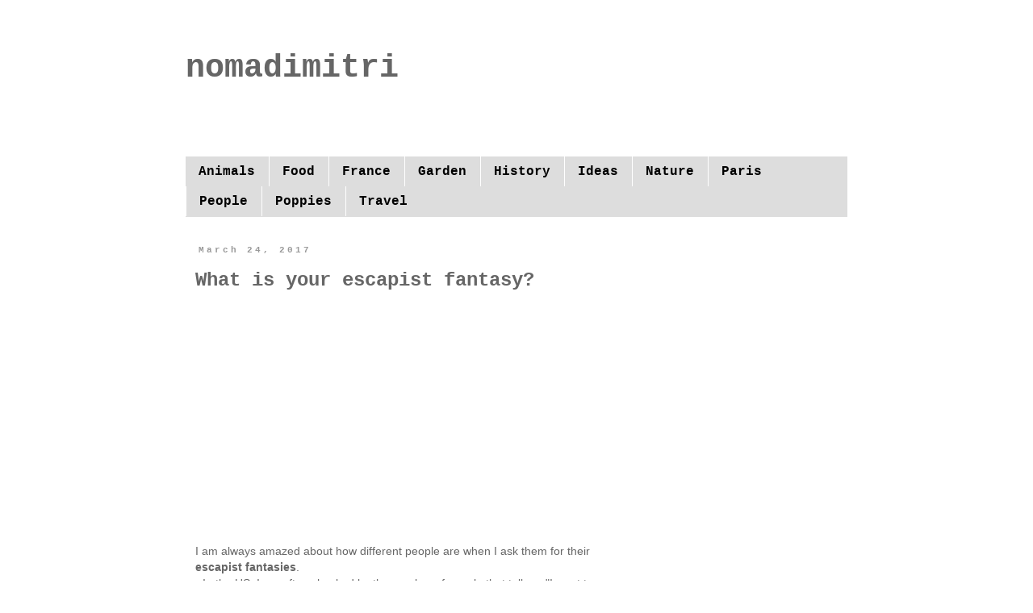

--- FILE ---
content_type: text/html; charset=utf-8
request_url: https://accounts.google.com/o/oauth2/postmessageRelay?parent=https%3A%2F%2Fwww.nomadimitri.com&jsh=m%3B%2F_%2Fscs%2Fabc-static%2F_%2Fjs%2Fk%3Dgapi.lb.en.2kN9-TZiXrM.O%2Fd%3D1%2Frs%3DAHpOoo_B4hu0FeWRuWHfxnZ3V0WubwN7Qw%2Fm%3D__features__
body_size: 161
content:
<!DOCTYPE html><html><head><title></title><meta http-equiv="content-type" content="text/html; charset=utf-8"><meta http-equiv="X-UA-Compatible" content="IE=edge"><meta name="viewport" content="width=device-width, initial-scale=1, minimum-scale=1, maximum-scale=1, user-scalable=0"><script src='https://ssl.gstatic.com/accounts/o/2580342461-postmessagerelay.js' nonce="3qV8LutMawIQXiM88GpXdA"></script></head><body><script type="text/javascript" src="https://apis.google.com/js/rpc:shindig_random.js?onload=init" nonce="3qV8LutMawIQXiM88GpXdA"></script></body></html>

--- FILE ---
content_type: text/html; charset=utf-8
request_url: https://www.google.com/recaptcha/api2/aframe
body_size: 266
content:
<!DOCTYPE HTML><html><head><meta http-equiv="content-type" content="text/html; charset=UTF-8"></head><body><script nonce="BMlkznhsxILzbxGpcoDisw">/** Anti-fraud and anti-abuse applications only. See google.com/recaptcha */ try{var clients={'sodar':'https://pagead2.googlesyndication.com/pagead/sodar?'};window.addEventListener("message",function(a){try{if(a.source===window.parent){var b=JSON.parse(a.data);var c=clients[b['id']];if(c){var d=document.createElement('img');d.src=c+b['params']+'&rc='+(localStorage.getItem("rc::a")?sessionStorage.getItem("rc::b"):"");window.document.body.appendChild(d);sessionStorage.setItem("rc::e",parseInt(sessionStorage.getItem("rc::e")||0)+1);localStorage.setItem("rc::h",'1769077519125');}}}catch(b){}});window.parent.postMessage("_grecaptcha_ready", "*");}catch(b){}</script></body></html>